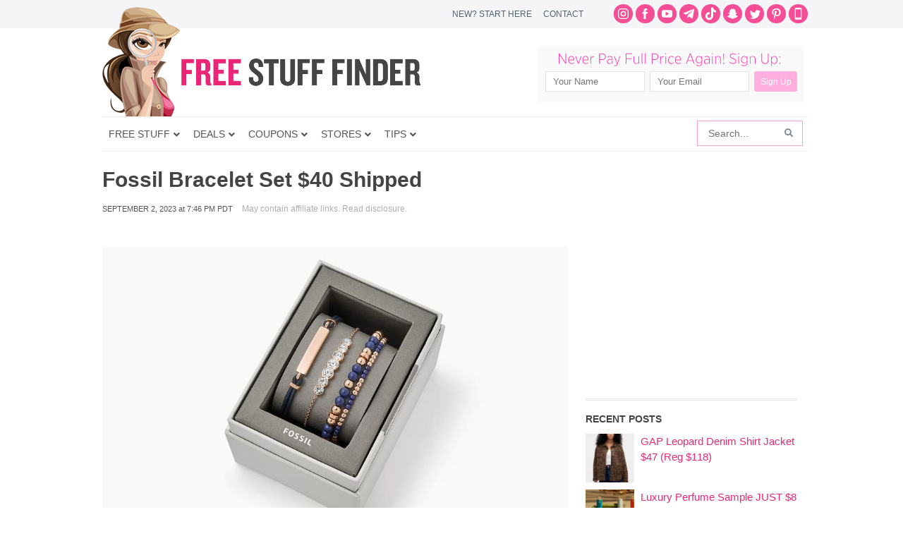

--- FILE ---
content_type: text/html; charset=utf-8
request_url: https://www.google.com/recaptcha/api2/aframe
body_size: 269
content:
<!DOCTYPE HTML><html><head><meta http-equiv="content-type" content="text/html; charset=UTF-8"></head><body><script nonce="3BFFQDZxb19MapJLZ5v2qw">/** Anti-fraud and anti-abuse applications only. See google.com/recaptcha */ try{var clients={'sodar':'https://pagead2.googlesyndication.com/pagead/sodar?'};window.addEventListener("message",function(a){try{if(a.source===window.parent){var b=JSON.parse(a.data);var c=clients[b['id']];if(c){var d=document.createElement('img');d.src=c+b['params']+'&rc='+(localStorage.getItem("rc::a")?sessionStorage.getItem("rc::b"):"");window.document.body.appendChild(d);sessionStorage.setItem("rc::e",parseInt(sessionStorage.getItem("rc::e")||0)+1);localStorage.setItem("rc::h",'1769018437463');}}}catch(b){}});window.parent.postMessage("_grecaptcha_ready", "*");}catch(b){}</script></body></html>

--- FILE ---
content_type: application/javascript; charset=utf-8
request_url: https://fundingchoicesmessages.google.com/f/AGSKWxX6JGctjndzpfMQhxHqIJyn5s_i00Kbc5MPFOza52nQPVqPAaTuvwJD1FFfsPFWkQxFFqSbeadJu2QSRKJA6QTmZHLoBa1tLORJD3RxneWljqq9AVBF1MgN3tnAm6BNzDApYRuRUsH9upm6GNzO-oOZsA0lGHQUDutgXZSYvYPX3LZ9KCcozXEszgl6/_/ad_support./advrotator..com/advs-/ads/behicon./ad-rotator-
body_size: -1289
content:
window['41346898-6b60-4490-92c2-4c49171b4eba'] = true;